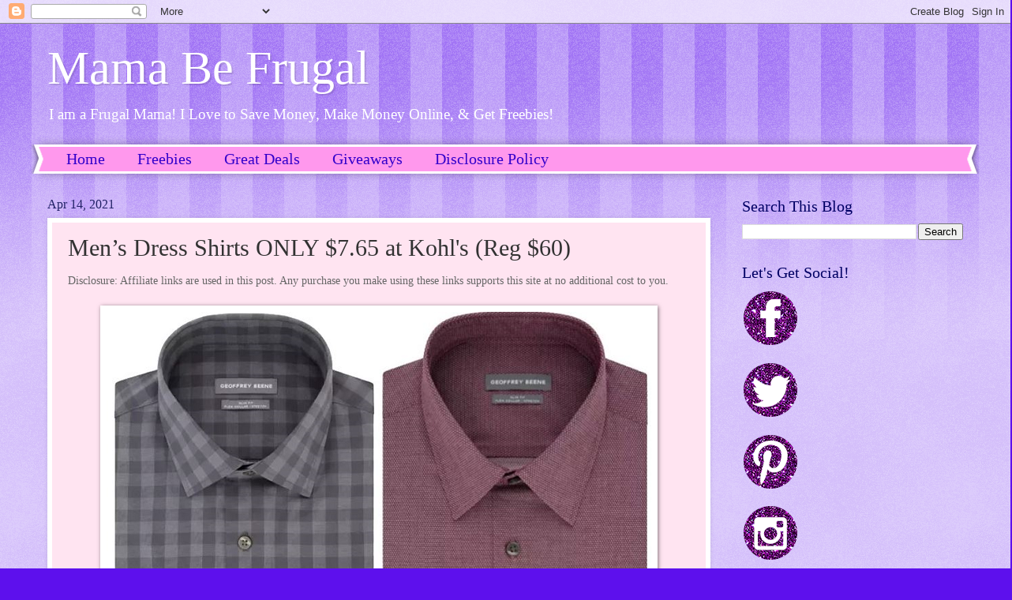

--- FILE ---
content_type: text/html; charset=UTF-8
request_url: https://www.mamabefrugal.com/2021/04/mens-dress-shirts-only-765-at-kohls-reg.html
body_size: 15721
content:
<!DOCTYPE html>
<html class='v2' dir='ltr' lang='en' xmlns='http://www.w3.org/1999/xhtml' xmlns:b='http://www.google.com/2005/gml/b' xmlns:data='http://www.google.com/2005/gml/data' xmlns:expr='http://www.google.com/2005/gml/expr'>
<meta content='a4Qqwx6CnfsfZ4JdJRht' name='follow.it-verification-code'/>
<head>
<link href='https://www.blogger.com/static/v1/widgets/335934321-css_bundle_v2.css' rel='stylesheet' type='text/css'/>
<meta content='ca5ceb7ececc3543847e534da4b56699' name='p:domain_verify'/>
<meta content='width=1100' name='viewport'/>
<title>Mama Be Frugal: Men&#8217;s Dress Shirts ONLY $7.65 at Kohl's (Reg $60)</title>
<style id='page-skin-1' type='text/css'><!--
/*
-----------------------------------------------
Blogger Template Style
Name:     Watermark
Designer: Blogger
URL:      www.blogger.com
----------------------------------------------- */
/* Variable definitions
====================
<Variable name="keycolor" description="Main Color" type="color" default="#c0a154"/>
<Group description="Page Text" selector="body">
<Variable name="body.font" description="Font" type="font"
default="normal normal 14px Arial, Tahoma, Helvetica, FreeSans, sans-serif"/>
<Variable name="body.text.color" description="Text Color" type="color" default="#333333"/>
</Group>
<Group description="Backgrounds" selector=".main-inner">
<Variable name="body.background.color" description="Outer Background" type="color" default="#c0a154"/>
<Variable name="footer.background.color" description="Footer Background" type="color" default="transparent"/>
</Group>
<Group description="Links" selector=".main-inner">
<Variable name="link.color" description="Link Color" type="color" default="#cc3300"/>
<Variable name="link.visited.color" description="Visited Color" type="color" default="#993322"/>
<Variable name="link.hover.color" description="Hover Color" type="color" default="#ff3300"/>
</Group>
<Group description="Blog Title" selector=".header h1">
<Variable name="header.font" description="Title Font" type="font"
default="normal normal 60px Georgia, Utopia, 'Palatino Linotype', Palatino, serif"/>
<Variable name="header.text.color" description="Title Color" type="color" default="#ffffff" />
</Group>
<Group description="Blog Description" selector=".header .description">
<Variable name="description.text.color" description="Description Color" type="color"
default="#997755" />
</Group>
<Group description="Tabs Text" selector=".tabs-inner .widget li a">
<Variable name="tabs.font" description="Font" type="font"
default="normal normal 20px Georgia, Utopia, 'Palatino Linotype', Palatino, serif"/>
<Variable name="tabs.text.color" description="Text Color" type="color" default="#3300cb"/>
<Variable name="tabs.selected.text.color" description="Selected Color" type="color" default="#000000"/>
</Group>
<Group description="Tabs Background" selector=".tabs-outer .PageList">
<Variable name="tabs.background.color" description="Background Color" type="color" default="transparent"/>
<Variable name="tabs.separator.color" description="Separator Color" type="color" default="#5d10ed"/>
</Group>
<Group description="Date Header" selector="h2.date-header">
<Variable name="date.font" description="Font" type="font"
default="normal normal 16px Arial, Tahoma, Helvetica, FreeSans, sans-serif"/>
<Variable name="date.text.color" description="Text Color" type="color" default="#997755"/>
</Group>
<Group description="Post" selector="h3.post-title, .comments h4">
<Variable name="post.title.font" description="Title Font" type="font"
default="normal normal 30px Georgia, Utopia, 'Palatino Linotype', Palatino, serif"/>
<Variable name="post.background.color" description="Background Color" type="color" default="transparent"/>
<Variable name="post.border.color" description="Border Color" type="color" default="#ccbb99" />
</Group>
<Group description="Post Footer" selector=".post-footer">
<Variable name="post.footer.text.color" description="Text Color" type="color" default="#997755"/>
</Group>
<Group description="Gadgets" selector="h2">
<Variable name="widget.title.font" description="Title Font" type="font"
default="normal normal 20px Georgia, Utopia, 'Palatino Linotype', Palatino, serif"/>
<Variable name="widget.title.text.color" description="Title Color" type="color" default="#000000"/>
<Variable name="widget.alternate.text.color" description="Alternate Color" type="color" default="#777777"/>
</Group>
<Group description="Footer" selector=".footer-inner">
<Variable name="footer.text.color" description="Text Color" type="color" default="#323232"/>
<Variable name="footer.widget.title.text.color" description="Gadget Title Color" type="color" default="#000064"/>
</Group>
<Group description="Footer Links" selector=".footer-inner">
<Variable name="footer.link.color" description="Link Color" type="color" default="#3300cb"/>
<Variable name="footer.link.visited.color" description="Visited Color" type="color" default="#2200a9"/>
<Variable name="footer.link.hover.color" description="Hover Color" type="color" default="#2200a9"/>
</Group>
<Variable name="body.background" description="Body Background" type="background"
color="#5d10ed" default="$(color) url(https://resources.blogblog.com/blogblog/data/1kt/watermark/body_background_birds.png) repeat scroll top left"/>
<Variable name="body.background.overlay" description="Overlay Background" type="background" color="#5d10ed"
default="transparent url(https://resources.blogblog.com/blogblog/data/1kt/watermark/body_overlay_birds.png) no-repeat scroll top right"/>
<Variable name="body.background.overlay.height" description="Overlay Background Height" type="length" default="121px" min="0" max="1000px"/>
<Variable name="tabs.background.inner" description="Tabs Background Inner" type="url" default="none"/>
<Variable name="tabs.background.outer" description="Tabs Background Outer" type="url" default="none"/>
<Variable name="tabs.border.size" description="Tabs Border Size" type="length" default="0" min="0" max="10px"/>
<Variable name="tabs.shadow.spread" description="Tabs Shadow Spread" type="length" default="0" min="0" max="100px"/>
<Variable name="main.padding.top" description="Main Padding Top" type="length" default="30px" min="0" max="100px"/>
<Variable name="main.cap.height" description="Main Cap Height" type="length" default="0" min="0" max="100px"/>
<Variable name="main.cap.image" description="Main Cap Image" type="url" default="none"/>
<Variable name="main.cap.overlay" description="Main Cap Overlay" type="url" default="none"/>
<Variable name="main.background" description="Main Background" type="background"
default="transparent none no-repeat scroll top left"/>
<Variable name="post.background.url" description="Post Background URL" type="url"
default="url(https://resources.blogblog.com/blogblog/data/1kt/watermark/post_background_birds.png)"/>
<Variable name="post.border.size" description="Post Border Size" type="length" default="1px" min="0" max="10px"/>
<Variable name="post.border.style" description="Post Border Style" type="string" default="dotted"/>
<Variable name="post.shadow.spread" description="Post Shadow Spread" type="length" default="0" min="0" max="100px"/>
<Variable name="footer.background" description="Footer Background" type="background"
color="#e5cbff" default="$(color) url(https://resources.blogblog.com/blogblog/data/1kt/watermark/body_background_navigator.png) repeat scroll top left"/>
<Variable name="mobile.background.overlay" description="Mobile Background Overlay" type="string"
default="transparent none repeat scroll top left"/>
<Variable name="startSide" description="Side where text starts in blog language" type="automatic" default="left"/>
<Variable name="endSide" description="Side where text ends in blog language" type="automatic" default="right"/>
*/
/* Use this with templates/1ktemplate-*.html */
/* Content
----------------------------------------------- */
body {
font: normal normal 15px Georgia, Utopia, 'Palatino Linotype', Palatino, serif;
color: #323232;
background: #5d10ed url(https://resources.blogblog.com/blogblog/data/1kt/watermark/body_background_bubblegum.png) repeat scroll top center;
}
html body .content-outer {
min-width: 0;
max-width: 100%;
width: 100%;
}
.content-outer {
font-size: 92%;
}
a:link {
text-decoration:none;
color: #3300cb;
}
a:visited {
text-decoration:none;
color: #2200a9;
}
a:hover {
text-decoration:underline;
color: #2200a9;
}
.body-fauxcolumns .cap-top {
margin-top: 30px;
background: #5d10ed url(https://resources.blogblog.com/blogblog/data/1kt/watermark/body_overlay_bubblegum.png) repeat-x scroll top left;
height: 400px;
}
.content-inner {
padding: 0;
}
/* Header
----------------------------------------------- */
.header-inner .Header .titlewrapper,
.header-inner .Header .descriptionwrapper {
padding-left: 20px;
padding-right: 20px;
}
.Header h1 {
font: normal normal 60px Georgia, Utopia, 'Palatino Linotype', Palatino, serif;
color: #ffffff;
text-shadow: 2px 2px rgba(0, 0, 0, .1);
}
.Header h1 a {
color: #ffffff;
}
.Header .description {
font-size: 140%;
color: #ffffff;
}
/* Tabs
----------------------------------------------- */
.tabs-inner .section {
margin: 0 20px;
}
.tabs-inner .PageList, .tabs-inner .LinkList, .tabs-inner .Labels {
margin-left: -11px;
margin-right: -11px;
background-color: #ff98ed;
border-top: 3px solid #ffffff;
border-bottom: 3px solid #ffffff;
-moz-box-shadow: 0 0 10px rgba(0, 0, 0, .3);
-webkit-box-shadow: 0 0 10px rgba(0, 0, 0, .3);
-goog-ms-box-shadow: 0 0 10px rgba(0, 0, 0, .3);
box-shadow: 0 0 10px rgba(0, 0, 0, .3);
}
.tabs-inner .PageList .widget-content,
.tabs-inner .LinkList .widget-content,
.tabs-inner .Labels .widget-content {
margin: -3px -11px;
background: transparent url(https://resources.blogblog.com/blogblog/data/1kt/watermark/tabs_background_right_bubblegum.png)  no-repeat scroll right;
}
.tabs-inner .widget ul {
padding: 2px 25px;
max-height: 34px;
background: transparent url(https://resources.blogblog.com/blogblog/data/1kt/watermark/tabs_background_left_bubblegum.png) no-repeat scroll left;
}
.tabs-inner .widget li {
border: none;
}
.tabs-inner .widget li a {
display: inline-block;
padding: .25em 1em;
font: normal normal 20px Georgia, Utopia, 'Palatino Linotype', Palatino, serif;
color: #3300cb;
border-right: 1px solid rgba(0, 0, 0, 0);
}
.tabs-inner .widget li:first-child a {
border-left: 1px solid rgba(0, 0, 0, 0);
}
.tabs-inner .widget li.selected a, .tabs-inner .widget li a:hover {
color: #320064;
}
/* Headings
----------------------------------------------- */
h2 {
font: normal normal 20px Georgia, Utopia, 'Palatino Linotype', Palatino, serif;
color: #000064;
margin: 0 0 .5em;
}
h2.date-header {
font: normal normal 16px Georgia, Utopia, 'Palatino Linotype', Palatino, serif;
color: #212165;
}
/* Main
----------------------------------------------- */
.main-inner .column-center-inner,
.main-inner .column-left-inner,
.main-inner .column-right-inner {
padding: 0 5px;
}
.main-outer {
margin-top: 0;
background: transparent none no-repeat scroll top left;
}
.main-inner {
padding-top: 30px;
}
.main-cap-top {
position: relative;
}
.main-cap-top .cap-right {
position: absolute;
height: 0;
width: 100%;
bottom: 0;
background: transparent none repeat-x scroll bottom center;
}
.main-cap-top .cap-left {
position: absolute;
height: 245px;
width: 280px;
right: 0;
bottom: 0;
background: transparent none no-repeat scroll bottom left;
}
/* Posts
----------------------------------------------- */
.post-outer {
padding: 15px 20px;
margin: 0 0 25px;
background: #ffe4f1 none repeat scroll top left;
_background-image: none;
border: solid 6px #ffffff;
-moz-box-shadow: 0 0 5px rgba(0, 0, 0, .1);
-webkit-box-shadow: 0 0 5px rgba(0, 0, 0, .1);
-goog-ms-box-shadow: 0 0 5px rgba(0, 0, 0, .1);
box-shadow: 0 0 5px rgba(0, 0, 0, .1);
}
h3.post-title {
font: normal normal 30px Georgia, Utopia, 'Palatino Linotype', Palatino, serif;
margin: 0;
}
.comments h4 {
font: normal normal 30px Georgia, Utopia, 'Palatino Linotype', Palatino, serif;
margin: 1em 0 0;
}
.post-body {
font-size: 105%;
line-height: 1.5;
position: relative;
}
.post-header {
margin: 0 0 1em;
color: #985498;
}
.post-footer {
margin: 10px 0 0;
padding: 10px 0 0;
color: #985498;
border-top: dashed 1px #767676;
}
#blog-pager {
font-size: 140%
}
#comments .comment-author {
padding-top: 1.5em;
border-top: dashed 1px #767676;
background-position: 0 1.5em;
}
#comments .comment-author:first-child {
padding-top: 0;
border-top: none;
}
.avatar-image-container {
margin: .2em 0 0;
}
/* Comments
----------------------------------------------- */
.comments .comments-content .icon.blog-author {
background-repeat: no-repeat;
background-image: url([data-uri]);
}
.comments .comments-content .loadmore a {
border-top: 1px solid #767676;
border-bottom: 1px solid #767676;
}
.comments .continue {
border-top: 2px solid #767676;
}
/* Widgets
----------------------------------------------- */
.widget ul, .widget #ArchiveList ul.flat {
padding: 0;
list-style: none;
}
.widget ul li, .widget #ArchiveList ul.flat li {
padding: .35em 0;
text-indent: 0;
border-top: dashed 1px #767676;
}
.widget ul li:first-child, .widget #ArchiveList ul.flat li:first-child {
border-top: none;
}
.widget .post-body ul {
list-style: disc;
}
.widget .post-body ul li {
border: none;
}
.widget .zippy {
color: #767676;
}
.post-body img, .post-body .tr-caption-container, .Profile img, .Image img,
.BlogList .item-thumbnail img {
padding: 5px;
background: #fff;
-moz-box-shadow: 1px 1px 5px rgba(0, 0, 0, .5);
-webkit-box-shadow: 1px 1px 5px rgba(0, 0, 0, .5);
-goog-ms-box-shadow: 1px 1px 5px rgba(0, 0, 0, .5);
box-shadow: 1px 1px 5px rgba(0, 0, 0, .5);
}
.post-body img, .post-body .tr-caption-container {
padding: 8px;
}
.post-body .tr-caption-container {
color: #333333;
}
.post-body .tr-caption-container img {
padding: 0;
background: transparent;
border: none;
-moz-box-shadow: 0 0 0 rgba(0, 0, 0, .1);
-webkit-box-shadow: 0 0 0 rgba(0, 0, 0, .1);
-goog-ms-box-shadow: 0 0 0 rgba(0, 0, 0, .1);
box-shadow: 0 0 0 rgba(0, 0, 0, .1);
}
/* Footer
----------------------------------------------- */
.footer-outer {
color:#323232;
background: #e5cbff url(https://resources.blogblog.com/blogblog/data/1kt/watermark/body_background_birds.png) repeat scroll top left;
}
.footer-outer a {
color: #3300cb;
}
.footer-outer a:visited {
color: #2200a9;
}
.footer-outer a:hover {
color: #2200a9;
}
.footer-outer .widget h2 {
color: #000064;
}
/* Mobile
----------------------------------------------- */
body.mobile  {
background-size: 100% auto;
}
.mobile .body-fauxcolumn-outer {
background: transparent none repeat scroll top left;
}
html .mobile .mobile-date-outer {
border-bottom: none;
background: #ffe4f1 none repeat scroll top left;
_background-image: none;
margin-bottom: 10px;
}
.mobile .main-inner .date-outer {
padding: 0;
}
.mobile .main-inner .date-header {
margin: 10px;
}
.mobile .main-cap-top {
z-index: -1;
}
.mobile .content-outer {
font-size: 100%;
}
.mobile .post-outer {
padding: 10px;
}
.mobile .main-cap-top .cap-left {
background: transparent none no-repeat scroll bottom left;
}
.mobile .body-fauxcolumns .cap-top {
margin: 0;
}
.mobile-link-button {
background: #ffe4f1 none repeat scroll top left;
}
.mobile-link-button a:link, .mobile-link-button a:visited {
color: #3300cb;
}
.mobile-index-date .date-header {
color: #212165;
}
.mobile-index-contents {
color: #323232;
}
.mobile .tabs-inner .section {
margin: 0;
}
.mobile .tabs-inner .PageList {
margin-left: 0;
margin-right: 0;
}
.mobile .tabs-inner .PageList .widget-content {
margin: 0;
color: #320064;
background: #ffe4f1 none repeat scroll top left;
}
.mobile .tabs-inner .PageList .widget-content .pagelist-arrow {
border-left: 1px solid rgba(0, 0, 0, 0);
}

--></style>
<style id='template-skin-1' type='text/css'><!--
body {
min-width: 1200px;
}
.content-outer, .content-fauxcolumn-outer, .region-inner {
min-width: 1200px;
max-width: 1200px;
_width: 1200px;
}
.main-inner .columns {
padding-left: 0px;
padding-right: 320px;
}
.main-inner .fauxcolumn-center-outer {
left: 0px;
right: 320px;
/* IE6 does not respect left and right together */
_width: expression(this.parentNode.offsetWidth -
parseInt("0px") -
parseInt("320px") + 'px');
}
.main-inner .fauxcolumn-left-outer {
width: 0px;
}
.main-inner .fauxcolumn-right-outer {
width: 320px;
}
.main-inner .column-left-outer {
width: 0px;
right: 100%;
margin-left: -0px;
}
.main-inner .column-right-outer {
width: 320px;
margin-right: -320px;
}
#layout {
min-width: 0;
}
#layout .content-outer {
min-width: 0;
width: 800px;
}
#layout .region-inner {
min-width: 0;
width: auto;
}
body#layout div.add_widget {
padding: 8px;
}
body#layout div.add_widget a {
margin-left: 32px;
}
--></style>
<script type='text/javascript'>
        (function(i,s,o,g,r,a,m){i['GoogleAnalyticsObject']=r;i[r]=i[r]||function(){
        (i[r].q=i[r].q||[]).push(arguments)},i[r].l=1*new Date();a=s.createElement(o),
        m=s.getElementsByTagName(o)[0];a.async=1;a.src=g;m.parentNode.insertBefore(a,m)
        })(window,document,'script','https://www.google-analytics.com/analytics.js','ga');
        ga('create', 'UA-127399458-1', 'auto', 'blogger');
        ga('blogger.send', 'pageview');
      </script>
<link href='https://www.blogger.com/dyn-css/authorization.css?targetBlogID=5685323918516005428&amp;zx=c709649a-29aa-405d-a414-0d1a148ab893' media='none' onload='if(media!=&#39;all&#39;)media=&#39;all&#39;' rel='stylesheet'/><noscript><link href='https://www.blogger.com/dyn-css/authorization.css?targetBlogID=5685323918516005428&amp;zx=c709649a-29aa-405d-a414-0d1a148ab893' rel='stylesheet'/></noscript>
<meta name='google-adsense-platform-account' content='ca-host-pub-1556223355139109'/>
<meta name='google-adsense-platform-domain' content='blogspot.com'/>

<script async src="https://pagead2.googlesyndication.com/pagead/js/adsbygoogle.js?client=ca-pub-4654210634336912&host=ca-host-pub-1556223355139109" crossorigin="anonymous"></script>

<!-- data-ad-client=ca-pub-4654210634336912 -->

</head>
<body class='loading'>
<div class='navbar section' id='navbar' name='Navbar'><div class='widget Navbar' data-version='1' id='Navbar1'><script type="text/javascript">
    function setAttributeOnload(object, attribute, val) {
      if(window.addEventListener) {
        window.addEventListener('load',
          function(){ object[attribute] = val; }, false);
      } else {
        window.attachEvent('onload', function(){ object[attribute] = val; });
      }
    }
  </script>
<div id="navbar-iframe-container"></div>
<script type="text/javascript" src="https://apis.google.com/js/platform.js"></script>
<script type="text/javascript">
      gapi.load("gapi.iframes:gapi.iframes.style.bubble", function() {
        if (gapi.iframes && gapi.iframes.getContext) {
          gapi.iframes.getContext().openChild({
              url: 'https://www.blogger.com/navbar/5685323918516005428?po\x3d1750831982379020987\x26origin\x3dhttps://www.mamabefrugal.com',
              where: document.getElementById("navbar-iframe-container"),
              id: "navbar-iframe"
          });
        }
      });
    </script><script type="text/javascript">
(function() {
var script = document.createElement('script');
script.type = 'text/javascript';
script.src = '//pagead2.googlesyndication.com/pagead/js/google_top_exp.js';
var head = document.getElementsByTagName('head')[0];
if (head) {
head.appendChild(script);
}})();
</script>
</div></div>
<div class='body-fauxcolumns'>
<div class='fauxcolumn-outer body-fauxcolumn-outer'>
<div class='cap-top'>
<div class='cap-left'></div>
<div class='cap-right'></div>
</div>
<div class='fauxborder-left'>
<div class='fauxborder-right'></div>
<div class='fauxcolumn-inner'>
</div>
</div>
<div class='cap-bottom'>
<div class='cap-left'></div>
<div class='cap-right'></div>
</div>
</div>
</div>
<div class='content'>
<div class='content-fauxcolumns'>
<div class='fauxcolumn-outer content-fauxcolumn-outer'>
<div class='cap-top'>
<div class='cap-left'></div>
<div class='cap-right'></div>
</div>
<div class='fauxborder-left'>
<div class='fauxborder-right'></div>
<div class='fauxcolumn-inner'>
</div>
</div>
<div class='cap-bottom'>
<div class='cap-left'></div>
<div class='cap-right'></div>
</div>
</div>
</div>
<div class='content-outer'>
<div class='content-cap-top cap-top'>
<div class='cap-left'></div>
<div class='cap-right'></div>
</div>
<div class='fauxborder-left content-fauxborder-left'>
<div class='fauxborder-right content-fauxborder-right'></div>
<div class='content-inner'>
<header>
<div class='header-outer'>
<div class='header-cap-top cap-top'>
<div class='cap-left'></div>
<div class='cap-right'></div>
</div>
<div class='fauxborder-left header-fauxborder-left'>
<div class='fauxborder-right header-fauxborder-right'></div>
<div class='region-inner header-inner'>
<div class='header section' id='header' name='Header'><div class='widget Header' data-version='1' id='Header1'>
<div id='header-inner'>
<div class='titlewrapper'>
<h1 class='title'>
<a href='https://www.mamabefrugal.com/'>
Mama Be Frugal
</a>
</h1>
</div>
<div class='descriptionwrapper'>
<p class='description'><span>I am a Frugal Mama! I Love to Save Money, Make Money Online, &amp; Get Freebies!</span></p>
</div>
</div>
</div></div>
</div>
</div>
<div class='header-cap-bottom cap-bottom'>
<div class='cap-left'></div>
<div class='cap-right'></div>
</div>
</div>
</header>
<div class='tabs-outer'>
<div class='tabs-cap-top cap-top'>
<div class='cap-left'></div>
<div class='cap-right'></div>
</div>
<div class='fauxborder-left tabs-fauxborder-left'>
<div class='fauxborder-right tabs-fauxborder-right'></div>
<div class='region-inner tabs-inner'>
<div class='tabs section' id='crosscol' name='Cross-Column'><div class='widget PageList' data-version='1' id='PageList2'>
<h2>Pages</h2>
<div class='widget-content'>
<ul>
<li>
<a href='https://www.mamabefrugal.com/'>Home</a>
</li>
<li>
<a href='https://www.mamabefrugal.com/search/label/Freebies'>Freebies</a>
</li>
<li>
<a href='https://www.mamabefrugal.com/search/label/Great Deals'>Great Deals</a>
</li>
<li>
<a href='https://www.mamabefrugal.com/search/label/Giveaways'>Giveaways</a>
</li>
<li>
<a href='https://www.mamabefrugal.com/p/this-blogs-main-purpose-is-to-provide.html'>Disclosure Policy</a>
</li>
</ul>
<div class='clear'></div>
</div>
</div></div>
<div class='tabs no-items section' id='crosscol-overflow' name='Cross-Column 2'></div>
</div>
</div>
<div class='tabs-cap-bottom cap-bottom'>
<div class='cap-left'></div>
<div class='cap-right'></div>
</div>
</div>
<div class='main-outer'>
<div class='main-cap-top cap-top'>
<div class='cap-left'></div>
<div class='cap-right'></div>
</div>
<div class='fauxborder-left main-fauxborder-left'>
<div class='fauxborder-right main-fauxborder-right'></div>
<div class='region-inner main-inner'>
<div class='columns fauxcolumns'>
<div class='fauxcolumn-outer fauxcolumn-center-outer'>
<div class='cap-top'>
<div class='cap-left'></div>
<div class='cap-right'></div>
</div>
<div class='fauxborder-left'>
<div class='fauxborder-right'></div>
<div class='fauxcolumn-inner'>
</div>
</div>
<div class='cap-bottom'>
<div class='cap-left'></div>
<div class='cap-right'></div>
</div>
</div>
<div class='fauxcolumn-outer fauxcolumn-left-outer'>
<div class='cap-top'>
<div class='cap-left'></div>
<div class='cap-right'></div>
</div>
<div class='fauxborder-left'>
<div class='fauxborder-right'></div>
<div class='fauxcolumn-inner'>
</div>
</div>
<div class='cap-bottom'>
<div class='cap-left'></div>
<div class='cap-right'></div>
</div>
</div>
<div class='fauxcolumn-outer fauxcolumn-right-outer'>
<div class='cap-top'>
<div class='cap-left'></div>
<div class='cap-right'></div>
</div>
<div class='fauxborder-left'>
<div class='fauxborder-right'></div>
<div class='fauxcolumn-inner'>
</div>
</div>
<div class='cap-bottom'>
<div class='cap-left'></div>
<div class='cap-right'></div>
</div>
</div>
<!-- corrects IE6 width calculation -->
<div class='columns-inner'>
<div class='column-center-outer'>
<div class='column-center-inner'>
<div class='main section' id='main' name='Main'><div class='widget Blog' data-version='1' id='Blog1'>
<div class='blog-posts hfeed'>

          <div class="date-outer">
        
<h2 class='date-header'><span>Apr 14, 2021</span></h2>

          <div class="date-posts">
        
<div class='post-outer'>
<div class='post hentry uncustomized-post-template' itemprop='blogPost' itemscope='itemscope' itemtype='http://schema.org/BlogPosting'>
<meta content='https://blogger.googleusercontent.com/img/b/R29vZ2xl/AVvXsEhE8UQsdm68Jjex0LvIwtBga7MNW_5mrvPS7H4rKa6sdn3zXuWfApKqL5_TP9eBf-B1NH3kjdKHAvbD_136ThiSAi680IBMqI_uaxPMTMmC6_udoeDEFdzzGjEaA5GTt9jHLnL9cN344oTy/s16000/mens+dress+shirts.png' itemprop='image_url'/>
<meta content='5685323918516005428' itemprop='blogId'/>
<meta content='1750831982379020987' itemprop='postId'/>
<a name='1750831982379020987'></a>
<h3 class='post-title entry-title' itemprop='name'>
Men&#8217;s Dress Shirts ONLY $7.65 at Kohl's (Reg $60)
</h3>
<div class='post-header'>
<div class='post-header-line-1'></div>
</div>
<div class='post-body entry-content' id='post-body-1750831982379020987' itemprop='description articleBody'>
<span style="color: #666666;">Disclosure: Affiliate links are used in this post. Any purchase you make using these links supports this site at no additional cost to you.




</span><div><span style="color: #666666;"><br /></span></div><div><div class="separator" style="clear: both; text-align: center;"><a href="https://fxo.co/BvNt" imageanchor="1" style="margin-left: 1em; margin-right: 1em;" target="_blank"><img border="0" data-original-height="538" data-original-width="690" src="https://blogger.googleusercontent.com/img/b/R29vZ2xl/AVvXsEhE8UQsdm68Jjex0LvIwtBga7MNW_5mrvPS7H4rKa6sdn3zXuWfApKqL5_TP9eBf-B1NH3kjdKHAvbD_136ThiSAi680IBMqI_uaxPMTMmC6_udoeDEFdzzGjEaA5GTt9jHLnL9cN344oTy/s16000/mens+dress+shirts.png" /></a></div><br /><h3 style="text-align: center;"><a href="https://fxo.co/BvNt" target="_blank">Men&#8217;s Dress Shirts ONLY $7.65 at Kohl's (Reg $60)</a></h3></div><div><br /></div><div>For a limited time,&nbsp;<b><a href="https://fxo.co/BvNt" target="_blank">Kohl&#8217;s</a></b> has Geoffrey Beene Men&#8217;s Dress Shirts on sale for only $9 (Regularly $60)! Plus, score extra 15% off when you sign up to Kohl&#8217;s Mobile Sale Alerts by texting <b>SAVE07</b> to 56457. If you&#8217;re already subscribed, text <b>STOP</b> to 56457 then sign up again.</div><div><br /></div><div>Kohl's offers FREE shipping on&nbsp; orders of $75 and up, OR you can opt for the FREE store pickup where available.</div><div><br /></div><div><br /></div><h3 style="text-align: center;"><a href="https://www.mamabefrugal.com/search/label/Great%20Deals" target="_blank">Browse more Great Deals here!</a></h3>
<div style='clear: both;'></div>
</div>
<div class='post-footer'>
<div class='post-footer-line post-footer-line-1'>
<span class='post-author vcard'>
Posted by
<span class='fn' itemprop='author' itemscope='itemscope' itemtype='http://schema.org/Person'>
<meta content='https://www.blogger.com/profile/05810242779459496652' itemprop='url'/>
<a class='g-profile' href='https://www.blogger.com/profile/05810242779459496652' rel='author' title='author profile'>
<span itemprop='name'>Heather S</span>
</a>
</span>
</span>
<span class='post-timestamp'>
at
<meta content='https://www.mamabefrugal.com/2021/04/mens-dress-shirts-only-765-at-kohls-reg.html' itemprop='url'/>
<a class='timestamp-link' href='https://www.mamabefrugal.com/2021/04/mens-dress-shirts-only-765-at-kohls-reg.html' rel='bookmark' title='permanent link'><abbr class='published' itemprop='datePublished' title='2021-04-14T08:33:00-07:00'>8:33&#8239;AM</abbr></a>
</span>
<span class='post-comment-link'>
</span>
<span class='post-icons'>
<span class='item-control blog-admin pid-2036214192'>
<a href='https://www.blogger.com/post-edit.g?blogID=5685323918516005428&postID=1750831982379020987&from=pencil' title='Edit Post'>
<img alt='' class='icon-action' height='18' src='https://resources.blogblog.com/img/icon18_edit_allbkg.gif' width='18'/>
</a>
</span>
</span>
<div class='post-share-buttons goog-inline-block'>
<a class='goog-inline-block share-button sb-email' href='https://www.blogger.com/share-post.g?blogID=5685323918516005428&postID=1750831982379020987&target=email' target='_blank' title='Email This'><span class='share-button-link-text'>Email This</span></a><a class='goog-inline-block share-button sb-blog' href='https://www.blogger.com/share-post.g?blogID=5685323918516005428&postID=1750831982379020987&target=blog' onclick='window.open(this.href, "_blank", "height=270,width=475"); return false;' target='_blank' title='BlogThis!'><span class='share-button-link-text'>BlogThis!</span></a><a class='goog-inline-block share-button sb-twitter' href='https://www.blogger.com/share-post.g?blogID=5685323918516005428&postID=1750831982379020987&target=twitter' target='_blank' title='Share to X'><span class='share-button-link-text'>Share to X</span></a><a class='goog-inline-block share-button sb-facebook' href='https://www.blogger.com/share-post.g?blogID=5685323918516005428&postID=1750831982379020987&target=facebook' onclick='window.open(this.href, "_blank", "height=430,width=640"); return false;' target='_blank' title='Share to Facebook'><span class='share-button-link-text'>Share to Facebook</span></a><a class='goog-inline-block share-button sb-pinterest' href='https://www.blogger.com/share-post.g?blogID=5685323918516005428&postID=1750831982379020987&target=pinterest' target='_blank' title='Share to Pinterest'><span class='share-button-link-text'>Share to Pinterest</span></a>
</div>
</div>
<div class='post-footer-line post-footer-line-2'>
<span class='post-labels'>
Labels:
<a href='https://www.mamabefrugal.com/search/label/Great%20Deals' rel='tag'>Great Deals</a>,
<a href='https://www.mamabefrugal.com/search/label/Kohl%27s' rel='tag'>Kohl&#39;s</a>,
<a href='https://www.mamabefrugal.com/search/label/Men%27s%20Apparel' rel='tag'>Men&#39;s Apparel</a>,
<a href='https://www.mamabefrugal.com/search/label/Men%27s%20Clothing' rel='tag'>Men&#39;s Clothing</a>,
<a href='https://www.mamabefrugal.com/search/label/Men%27s%20Dress%20Shirts' rel='tag'>Men&#39;s Dress Shirts</a>,
<a href='https://www.mamabefrugal.com/search/label/Price%20Drop' rel='tag'>Price Drop</a>,
<a href='https://www.mamabefrugal.com/search/label/Savings' rel='tag'>Savings</a>
</span>
</div>
<div class='post-footer-line post-footer-line-3'>
<span class='post-location'>
</span>
</div>
</div>
</div>
<div class='comments' id='comments'>
<a name='comments'></a>
<h4>No comments:</h4>
<div id='Blog1_comments-block-wrapper'>
<dl class='avatar-comment-indent' id='comments-block'>
</dl>
</div>
<p class='comment-footer'>
<div class='comment-form'>
<a name='comment-form'></a>
<h4 id='comment-post-message'>Post a Comment</h4>
<p>
</p>
<a href='https://www.blogger.com/comment/frame/5685323918516005428?po=1750831982379020987&hl=en&saa=85391&origin=https://www.mamabefrugal.com' id='comment-editor-src'></a>
<iframe allowtransparency='true' class='blogger-iframe-colorize blogger-comment-from-post' frameborder='0' height='410px' id='comment-editor' name='comment-editor' src='' width='100%'></iframe>
<script src='https://www.blogger.com/static/v1/jsbin/2830521187-comment_from_post_iframe.js' type='text/javascript'></script>
<script type='text/javascript'>
      BLOG_CMT_createIframe('https://www.blogger.com/rpc_relay.html');
    </script>
</div>
</p>
</div>
</div>

        </div></div>
      
</div>
<div class='blog-pager' id='blog-pager'>
<span id='blog-pager-newer-link'>
<a class='blog-pager-newer-link' href='https://www.mamabefrugal.com/2021/04/free-donut-wednesdays-at-dunkin.html' id='Blog1_blog-pager-newer-link' title='Newer Post'>Newer Post</a>
</span>
<span id='blog-pager-older-link'>
<a class='blog-pager-older-link' href='https://www.mamabefrugal.com/2021/01/rainbocorns-big-hair-surprise-only-2441.html' id='Blog1_blog-pager-older-link' title='Older Post'>Older Post</a>
</span>
<a class='home-link' href='https://www.mamabefrugal.com/'>Home</a>
</div>
<div class='clear'></div>
<div class='post-feeds'>
<div class='feed-links'>
Subscribe to:
<a class='feed-link' href='https://www.mamabefrugal.com/feeds/1750831982379020987/comments/default' target='_blank' type='application/atom+xml'>Post Comments (Atom)</a>
</div>
</div>
</div></div>
</div>
</div>
<div class='column-left-outer'>
<div class='column-left-inner'>
<aside>
</aside>
</div>
</div>
<div class='column-right-outer'>
<div class='column-right-inner'>
<aside>
<div class='sidebar section' id='sidebar-right-1'><div class='widget BlogSearch' data-version='1' id='BlogSearch1'>
<h2 class='title'>Search This Blog</h2>
<div class='widget-content'>
<div id='BlogSearch1_form'>
<form action='https://www.mamabefrugal.com/search' class='gsc-search-box' target='_top'>
<table cellpadding='0' cellspacing='0' class='gsc-search-box'>
<tbody>
<tr>
<td class='gsc-input'>
<input autocomplete='off' class='gsc-input' name='q' size='10' title='search' type='text' value=''/>
</td>
<td class='gsc-search-button'>
<input class='gsc-search-button' title='search' type='submit' value='Search'/>
</td>
</tr>
</tbody>
</table>
</form>
</div>
</div>
<div class='clear'></div>
</div><div class='widget HTML' data-version='1' id='HTML5'>
<h2 class='title'>Let's Get Social!</h2>
<div class='widget-content'>
<div class="separator" style="clear: both; text-align: center;">
</div>
<div class="separator" style="clear: both; text-align: center;">
</div>
<div class="separator" style="clear: both; text-align: center;">
</div>
<div style="margin-left: 1em; margin-right: 1em; text-align: left;">
</div>
<div class="separator" style="clear: both; text-align: center;">
</div>
<div class="separator" style="clear: both; text-align: center;">
</div>
<div class="separator" style="clear: both; text-align: center;">
</div>
<div class="separator" style="clear: both; text-align: center;">
<a href="https://www.facebook.com/mamabefrugal/" style="clear: left; float: left; margin-bottom: 1em; margin-right: 1em;" target="_blank"><img border="0" data-original-height="72" data-original-width="72" src="https://blogger.googleusercontent.com/img/b/R29vZ2xl/AVvXsEjeaCezQjnrhkxgzR372-D8D59ycmyYWBRU-BWMBf0ao7NuOAfjYgwrCQxgZPZymgpoDdZ58-4LIPBKU3Qw1DztoQSE80IrhLKj9UyDr9CrWOLDbW4nwwu0gYYTkaNk0bHe-Kfzi0uSKPTj/s1600/facebook.png" /></a></div>
<a href="https://twitter.com/MamaBeFrugal" style="clear: left; float: left; margin-bottom: 1em; margin-right: 1em;" target="_blank"><img border="0" data-original-height="72" data-original-width="72" src="https://blogger.googleusercontent.com/img/b/R29vZ2xl/AVvXsEhrKs9jEHcKgNtL6OZDPU-iWpFdCRLf4ZvYmfqaz2aX5-tZ7MgOqYGfmV1Xdj5YaaCevMeS9Yuxj5sdZgwiVsOtn-LnmMin4gYVWkpgA_I122EtXeA5uh-5n6s30opaXySXIgDXe1eg_KED/s1600/twitter.png" /></a>
<div class="separator" style="clear: both; text-align: center;">
</div>
<a href="https://www.pinterest.com/heathersluti/" style="clear: left; float: left; margin-bottom: 1em; margin-right: 1em;" target="_blank"><img border="0" data-original-height="72" data-original-width="72" src="https://blogger.googleusercontent.com/img/b/R29vZ2xl/AVvXsEh-00X6EMWqreSA564EP6NeMsUMaNnbo3PkXheR9SBDxvgouKglKzhCvUKyYMI5CnMwnq5eNuf31Go2ttbMS7cLy6CPEx6oyI41ty9jGyf-Rz2vTxIEi4ZTE89MmfkLrDV3yfyNLC3_q9Pe/s1600/pinterest.png" /></a>
<div class="separator" style="clear: both; text-align: center;">
<a href="https://www.instagram.com/mamabefrugal75/" style="clear: left; float: left; margin-bottom: 1em; margin-right: 1em;" target="_blank"><img border="0" data-original-height="72" data-original-width="72" src="https://blogger.googleusercontent.com/img/b/R29vZ2xl/AVvXsEhRLC3c7V5SHxxklUugImbt2Ccr825D4CqDKAKSzH3RJOBN3Y5MPHwi9n0cPGZ_1i-7RDjmyeYcVifJg742RYodWidF5nbAxmBTrby-AK6DfTUj8O1leVFbtYLRhyphenhyphenj1izJ-_AVFXhTQxUJk/s1600/instagram.png" /></a></div>
<a href="https://plus.google.com/u/0/111484436826187821411" style="clear: left; float: left; margin-bottom: 1em; margin-right: 1em;" target="_blank">
</a>
<div class="separator" style="clear: both; text-align: center;">
</div>
<div class="separator" style="clear: both; text-align: center;">
</div>
<a href="https://plus.google.com/u/0/111484436826187821411" style="clear: left; float: left; margin-bottom: 1em; margin-right: 1em;" target="_blank">
</a>
<span id="goog_506317501"></span><span id="goog_506317502"></span>
</div>
<div class='clear'></div>
</div><div class='widget HTML' data-version='1' id='HTML9'>
<div class='widget-content'>
<a href="https://track.flexlinkspro.com/g.ashx?foid=156085.110100799.1011119102&trid=1141527.257&foc=16&fot=9999&fos=6" rel="nofollow" target="_blank" alt="Get home ice advantage. Hockey is back! Buy NHL tickets now!" title="Get home ice advantage. Hockey is back! Buy NHL tickets now!"><img border="0" src="https://console.partnerize.com/upload/eb469934f0a406565286003f78933a3dNHL_300x250jpg" style="max-width: 100%;" /></a><img src="https://track.flexlinkspro.com/i.ashx?foid=156085.110100799.1011119102&trid=1141527.257&foc=16&fot=9999&fos=6" border="0" width="0" height="0" style="opacity: 0;"/>
</div>
<div class='clear'></div>
</div><div class='widget HTML' data-version='1' id='HTML10'>
<div class='widget-content'>
<script type="text/javascript">
    amzn_assoc_ad_type = "link_enhancement_widget";
    amzn_assoc_tracking_id = "mamabefruga0e-20";
    amzn_assoc_linkid = "5cb1f7eda91605b025cbbd977be86049";
    amzn_assoc_placement = "";
    amzn_assoc_marketplace = "amazon";
    amzn_assoc_region = "US";
</script>
<script src="//ws-na.amazon-adsystem.com/widgets/q?ServiceVersion=20070822&Operation=GetScript&ID=OneJS&WS=1&MarketPlace=US"></script>
</div>
<div class='clear'></div>
</div><div class='widget HTML' data-version='1' id='HTML7'>
<h2 class='title'>Subscribe to Get Daily Deals</h2>
<div class='widget-content'>
<style>
  @import url('https://fonts.googleapis.com/css?family=Montserrat:300,400,500,700');

  .follow-it-form-subscribe {
    display: block;
    margin: 30px auto;
    padding: 20px;
    width: 300px;
    height: auto;
    border-radius: 6px;
    box-shadow: 0 5px 25px rgba(34, 60, 47, 0.25);
  }

  .follow-it-form-subscribe .heading {
    width: 100%;
    margin-bottom: 0.5rem;
  }

  .follow-it-form-subscribe .heading h5 {
    margin: 0 0 0.5rem 0;
  }

  .follow-it-form-subscribe .input-field {
    margin-top: 20px;
    width: 100%;
  }

  .follow-it-form-subscribe .input-field input {
    width: 100%;
    height: 40px;
    border-radius: 6px;
    border: 2px solid #e9e8e8;
    background-color: #fff;
    outline: none;
  }

  .follow-it-form-subscribe .input-field input::placeholder,
  .follow-it-form-subscribe .input-field input {
    opacity: 0.5;
    color: #000;
    font-family: "Montserrat";
    font-size: 14px;
    font-weight: 500;
    line-height: 20px;
    text-align: center;
  }

  .follow-it-form-subscribe .submit-button {
    margin-top: 10px;
    width: 100%;
  }

  .follow-it-form-subscribe .submit-button button {
    width: 100%;
    height: 40px;
    border: 0;
    border-radius: 6px;
    line-height: 0;
  }

  .follow-it-form-subscribe .submit-button button:hover {
    cursor: pointer;
  }
</style>
<form action="https://api.follow.it/subscribe?pub=9yHCZRMfLWxIuHPmJrHX5ClmFkX7M1Jw" method="post" target="_blank">
  <div class="follow-it-form-subscribe" style="background-color: rgb(255, 255, 255); border-style: solid; border-width: 1px; border-color: rgb(204, 204, 204); position: relative;">
    <div class="heading">
      <h5 style="font-family: Montserrat; font-weight: bold; color: rgb(0, 0, 0); font-size: 16px; text-align: center;">
        Get new posts by email:
      </h5>
    </div>
    <div class="input-field">
      <input type="email" name="email" placeholder="Enter your email" spellcheck="false" />
    </div>
    <div class="submit-button">
      <button type="submit" onclick="ga('send','event', 'Form','Submit','Affiliate');" style="font-family: Montserrat; font-weight: bold; color: rgb(255, 255, 255); font-size: 16px; text-align: center; background-color: rgb(0, 0, 0);">
        Subscribe
      </button>
    </div>
  </div>
</form>
</div>
<div class='clear'></div>
</div><div class='widget HTML' data-version='1' id='HTML13'>
<div class='widget-content'>
<script type="text/javascript">
    amzn_assoc_ad_type = "link_enhancement_widget";
    amzn_assoc_tracking_id = "mamabefruga0e-20";
    amzn_assoc_linkid = "67d449a3ab7eb15bdb73a39f94cd09f8";
    amzn_assoc_placement = "";
    amzn_assoc_marketplace = "amazon";
    amzn_assoc_region = "US";
</script>
<script src="//ws-na.amazon-adsystem.com/widgets/q?ServiceVersion=20070822&Operation=GetScript&ID=OneJS&WS=1&MarketPlace=US"></script>
</div>
<div class='clear'></div>
</div><div class='widget HTML' data-version='1' id='HTML11'>
<div class='widget-content'>
<!-- Global site tag (gtag.js) - Google Analytics -->
<script async src="https://www.googletagmanager.com/gtag/js?id=UA-127399458-1"></script>
<script>
  window.dataLayer = window.dataLayer || [];
  function gtag(){dataLayer.push(arguments);}
  gtag('js', new Date());

  gtag('config', 'UA-127399458-1');
</script>
</div>
<div class='clear'></div>
</div><div class='widget HTML' data-version='1' id='HTML3'>
<div class='widget-content'>
<a href="https://track.flexlinkspro.com/g.ashx?foid=24.230614.6654238&trid=1141527.230614&foc=16&fot=9999&fos=6" rel="nofollow" target="_blank" alt="All-Natural Viori Shampoo + Conditioner Bars" title="All-Natural Viori Shampoo + Conditioner Bars"><img border="0" src="https://content.flexlinks.com/sharedimages/products/144478788/6654238.png" style="max-width: 100%;" /></a><img src="https://track.flexlinkspro.com/i.ashx?foid=24.230614.6654238&trid=1141527.230614&foc=16&fot=9999&fos=6" border="0" width="0" height="0" style="opacity: 0;"/>
</div>
<div class='clear'></div>
</div><div class='widget HTML' data-version='1' id='HTML8'>
<div class='widget-content'>
<a href="https://goto.walmart.com/c/413622/1260071/9383?sourceid=imp_000011112222333344&u=https%3A%2F%2Fwww.walmart.com%2Fshop%2Fdeals&veh=aff" target="_top" id="1260071"><img src="//a.impactradius-go.com/display-ad/9383-1260071" border="0" alt="" width="160" height="600"/></a><img height="0" width="0" src="https://imp.pxf.io/i/413622/1260071/9383" style="position:absolute;visibility:hidden;" border="0" />
</div>
<div class='clear'></div>
</div><div class='widget FeaturedPost' data-version='1' id='FeaturedPost1'>
<h2 class='title'>Featured Post</h2>
<div class='post-summary'>
<h3><a href='https://www.mamabefrugal.com/2025/03/new-flash-deals-at-walmart-up-to65-off.html'>New Flash Deals at Walmart - Up to 65% Off All Departments!</a></h3>
<img class='image' src='https://blogger.googleusercontent.com/img/b/R29vZ2xl/AVvXsEiJilTb3FgvACpZheA1hwhNNhtUeO2M617p7W_vD4uZea0bDRr75KqHzJtMSgP8EaY0eNgj72Pz_6KMVURdo4Fz1Xpqew7kArvF-zdX9OTq9QLJLvNfPvJcLy5HIprWri4Pkex4fd4xO0u4AkjmPc_wMWI7tc5ijD-T_QJyYVbIXUG6_uLEHEaPSES8aV7e/s16000/walmart%20flash%20deals.png'/>
</div>
<style type='text/css'>
    .image {
      width: 100%;
    }
  </style>
<div class='clear'></div>
</div><div class='widget HTML' data-version='1' id='HTML1'>
<div class='widget-content'>
<div id="amzn-assoc-ad-65aaf9a4-6660-40cb-a610-213c69005aa3"></div><script async="async" src="//z-na.amazon-adsystem.com/widgets/onejs?MarketPlace=US&amp;adInstanceId=65aaf9a4-6660-40cb-a610-213c69005aa3" ></script>
</div>
<div class='clear'></div>
</div><div class='widget BlogArchive' data-version='1' id='BlogArchive1'>
<h2>Blog Archive</h2>
<div class='widget-content'>
<div id='ArchiveList'>
<div id='BlogArchive1_ArchiveList'>
<select id='BlogArchive1_ArchiveMenu'>
<option value=''>Blog Archive</option>
<option value='https://www.mamabefrugal.com/2026/01/'>January (27)</option>
<option value='https://www.mamabefrugal.com/2025/12/'>December (51)</option>
<option value='https://www.mamabefrugal.com/2025/11/'>November (53)</option>
<option value='https://www.mamabefrugal.com/2025/10/'>October (69)</option>
<option value='https://www.mamabefrugal.com/2025/09/'>September (56)</option>
<option value='https://www.mamabefrugal.com/2025/08/'>August (44)</option>
<option value='https://www.mamabefrugal.com/2025/07/'>July (57)</option>
<option value='https://www.mamabefrugal.com/2025/06/'>June (31)</option>
<option value='https://www.mamabefrugal.com/2025/05/'>May (29)</option>
<option value='https://www.mamabefrugal.com/2025/04/'>April (38)</option>
<option value='https://www.mamabefrugal.com/2025/03/'>March (42)</option>
<option value='https://www.mamabefrugal.com/2025/02/'>February (38)</option>
<option value='https://www.mamabefrugal.com/2025/01/'>January (42)</option>
<option value='https://www.mamabefrugal.com/2024/12/'>December (37)</option>
<option value='https://www.mamabefrugal.com/2024/11/'>November (44)</option>
<option value='https://www.mamabefrugal.com/2024/10/'>October (21)</option>
<option value='https://www.mamabefrugal.com/2024/09/'>September (32)</option>
<option value='https://www.mamabefrugal.com/2024/08/'>August (42)</option>
<option value='https://www.mamabefrugal.com/2024/07/'>July (44)</option>
<option value='https://www.mamabefrugal.com/2024/06/'>June (32)</option>
<option value='https://www.mamabefrugal.com/2024/05/'>May (11)</option>
<option value='https://www.mamabefrugal.com/2024/04/'>April (12)</option>
<option value='https://www.mamabefrugal.com/2024/03/'>March (3)</option>
<option value='https://www.mamabefrugal.com/2024/02/'>February (16)</option>
<option value='https://www.mamabefrugal.com/2024/01/'>January (7)</option>
<option value='https://www.mamabefrugal.com/2023/12/'>December (10)</option>
<option value='https://www.mamabefrugal.com/2023/11/'>November (14)</option>
<option value='https://www.mamabefrugal.com/2023/10/'>October (15)</option>
<option value='https://www.mamabefrugal.com/2023/09/'>September (8)</option>
<option value='https://www.mamabefrugal.com/2023/08/'>August (16)</option>
<option value='https://www.mamabefrugal.com/2023/07/'>July (16)</option>
<option value='https://www.mamabefrugal.com/2023/06/'>June (12)</option>
<option value='https://www.mamabefrugal.com/2023/05/'>May (8)</option>
<option value='https://www.mamabefrugal.com/2023/04/'>April (10)</option>
<option value='https://www.mamabefrugal.com/2023/03/'>March (9)</option>
<option value='https://www.mamabefrugal.com/2023/02/'>February (9)</option>
<option value='https://www.mamabefrugal.com/2023/01/'>January (15)</option>
<option value='https://www.mamabefrugal.com/2022/12/'>December (6)</option>
<option value='https://www.mamabefrugal.com/2022/11/'>November (9)</option>
<option value='https://www.mamabefrugal.com/2022/10/'>October (10)</option>
<option value='https://www.mamabefrugal.com/2022/09/'>September (11)</option>
<option value='https://www.mamabefrugal.com/2022/08/'>August (9)</option>
<option value='https://www.mamabefrugal.com/2022/07/'>July (15)</option>
<option value='https://www.mamabefrugal.com/2022/06/'>June (10)</option>
<option value='https://www.mamabefrugal.com/2022/05/'>May (4)</option>
<option value='https://www.mamabefrugal.com/2022/04/'>April (9)</option>
<option value='https://www.mamabefrugal.com/2022/03/'>March (14)</option>
<option value='https://www.mamabefrugal.com/2022/02/'>February (17)</option>
<option value='https://www.mamabefrugal.com/2022/01/'>January (17)</option>
<option value='https://www.mamabefrugal.com/2021/12/'>December (24)</option>
<option value='https://www.mamabefrugal.com/2021/11/'>November (14)</option>
<option value='https://www.mamabefrugal.com/2021/10/'>October (18)</option>
<option value='https://www.mamabefrugal.com/2021/09/'>September (14)</option>
<option value='https://www.mamabefrugal.com/2021/08/'>August (22)</option>
<option value='https://www.mamabefrugal.com/2021/07/'>July (8)</option>
<option value='https://www.mamabefrugal.com/2021/06/'>June (4)</option>
<option value='https://www.mamabefrugal.com/2021/05/'>May (9)</option>
<option value='https://www.mamabefrugal.com/2021/04/'>April (23)</option>
<option value='https://www.mamabefrugal.com/2021/03/'>March (18)</option>
<option value='https://www.mamabefrugal.com/2021/02/'>February (20)</option>
<option value='https://www.mamabefrugal.com/2021/01/'>January (9)</option>
<option value='https://www.mamabefrugal.com/2020/12/'>December (16)</option>
<option value='https://www.mamabefrugal.com/2020/11/'>November (12)</option>
<option value='https://www.mamabefrugal.com/2020/10/'>October (25)</option>
<option value='https://www.mamabefrugal.com/2020/09/'>September (19)</option>
<option value='https://www.mamabefrugal.com/2020/08/'>August (24)</option>
<option value='https://www.mamabefrugal.com/2020/07/'>July (14)</option>
<option value='https://www.mamabefrugal.com/2020/06/'>June (17)</option>
<option value='https://www.mamabefrugal.com/2020/05/'>May (18)</option>
<option value='https://www.mamabefrugal.com/2020/04/'>April (30)</option>
<option value='https://www.mamabefrugal.com/2020/03/'>March (33)</option>
<option value='https://www.mamabefrugal.com/2020/02/'>February (22)</option>
<option value='https://www.mamabefrugal.com/2020/01/'>January (31)</option>
<option value='https://www.mamabefrugal.com/2019/12/'>December (25)</option>
<option value='https://www.mamabefrugal.com/2019/11/'>November (13)</option>
<option value='https://www.mamabefrugal.com/2019/10/'>October (24)</option>
<option value='https://www.mamabefrugal.com/2019/09/'>September (18)</option>
<option value='https://www.mamabefrugal.com/2019/08/'>August (24)</option>
<option value='https://www.mamabefrugal.com/2019/07/'>July (39)</option>
<option value='https://www.mamabefrugal.com/2019/06/'>June (40)</option>
<option value='https://www.mamabefrugal.com/2019/05/'>May (34)</option>
<option value='https://www.mamabefrugal.com/2019/04/'>April (37)</option>
<option value='https://www.mamabefrugal.com/2019/03/'>March (62)</option>
<option value='https://www.mamabefrugal.com/2019/02/'>February (57)</option>
<option value='https://www.mamabefrugal.com/2019/01/'>January (61)</option>
<option value='https://www.mamabefrugal.com/2018/12/'>December (44)</option>
<option value='https://www.mamabefrugal.com/2018/11/'>November (59)</option>
<option value='https://www.mamabefrugal.com/2018/10/'>October (78)</option>
<option value='https://www.mamabefrugal.com/2018/09/'>September (83)</option>
<option value='https://www.mamabefrugal.com/2018/08/'>August (70)</option>
<option value='https://www.mamabefrugal.com/2018/07/'>July (47)</option>
<option value='https://www.mamabefrugal.com/2018/06/'>June (77)</option>
<option value='https://www.mamabefrugal.com/2018/05/'>May (54)</option>
<option value='https://www.mamabefrugal.com/2018/04/'>April (1)</option>
<option value='https://www.mamabefrugal.com/2018/03/'>March (1)</option>
<option value='https://www.mamabefrugal.com/2018/01/'>January (36)</option>
<option value='https://www.mamabefrugal.com/2017/12/'>December (52)</option>
<option value='https://www.mamabefrugal.com/2017/11/'>November (75)</option>
<option value='https://www.mamabefrugal.com/2017/10/'>October (55)</option>
<option value='https://www.mamabefrugal.com/2017/09/'>September (72)</option>
<option value='https://www.mamabefrugal.com/2017/08/'>August (112)</option>
<option value='https://www.mamabefrugal.com/2017/07/'>July (39)</option>
<option value='https://www.mamabefrugal.com/2017/05/'>May (1)</option>
</select>
</div>
</div>
<div class='clear'></div>
</div>
</div><div class='widget Profile' data-version='1' id='Profile1'>
<h2>About Me</h2>
<div class='widget-content'>
<a href='https://www.blogger.com/profile/05810242779459496652'><img alt='My photo' class='profile-img' height='80' src='//blogger.googleusercontent.com/img/b/R29vZ2xl/AVvXsEiwO23ofyypTg6zi4-z5aAHlykJEk76RRfpiQ_UsiWTeIkNK0SGiYcnzy4aBXAAU1uw3k0VJ-5XBN2ZBteRDFMakNP8EIIi3w1Z2l3ZGWx6DZJLZm3RUGmq9gZacnVrWzA/s113/profile+pic.jpg' width='80'/></a>
<dl class='profile-datablock'>
<dt class='profile-data'>
<a class='profile-name-link g-profile' href='https://www.blogger.com/profile/05810242779459496652' rel='author' style='background-image: url(//www.blogger.com/img/logo-16.png);'>
Heather S
</a>
</dt>
<dd class='profile-textblock'>My name is Heather. I am a wife and mother. I love to find great deals and freebies! I post ways to save money, get free stuff, and ways to make money from home. </dd>
</dl>
<a class='profile-link' href='https://www.blogger.com/profile/05810242779459496652' rel='author'>View my complete profile</a>
<div class='clear'></div>
</div>
</div><div class='widget ContactForm' data-version='1' id='ContactForm1'>
<h2 class='title'>Contact Me</h2>
<div class='contact-form-widget'>
<div class='form'>
<form name='contact-form'>
<p></p>
Name
<br/>
<input class='contact-form-name' id='ContactForm1_contact-form-name' name='name' size='30' type='text' value=''/>
<p></p>
Email
<span style='font-weight: bolder;'>*</span>
<br/>
<input class='contact-form-email' id='ContactForm1_contact-form-email' name='email' size='30' type='text' value=''/>
<p></p>
Message
<span style='font-weight: bolder;'>*</span>
<br/>
<textarea class='contact-form-email-message' cols='25' id='ContactForm1_contact-form-email-message' name='email-message' rows='5'></textarea>
<p></p>
<input class='contact-form-button contact-form-button-submit' id='ContactForm1_contact-form-submit' type='button' value='Send'/>
<p></p>
<div style='text-align: center; max-width: 222px; width: 100%'>
<p class='contact-form-error-message' id='ContactForm1_contact-form-error-message'></p>
<p class='contact-form-success-message' id='ContactForm1_contact-form-success-message'></p>
</div>
</form>
</div>
</div>
<div class='clear'></div>
</div><div class='widget HTML' data-version='1' id='HTML18'>
<div class='widget-content'>
<script type='text/javascript' src='https://ko-fi.com/widgets/widget_2.js'></script><script type='text/javascript'>kofiwidget2.init('Support Me on Ko-fi', '#29abe0', 'A0A71VRNI');kofiwidget2.draw();</script>
</div>
<div class='clear'></div>
</div><div class='widget HTML' data-version='1' id='HTML4'>
<div class='widget-content'>
<script>
var imported = document.createElement('script');
imported.src = 'https://content.flexlinkspro.com/flexlinks_1141527.js';
document.head.appendChild(imported);
 </script>
</div>
<div class='clear'></div>
</div></div>
<table border='0' cellpadding='0' cellspacing='0' class='section-columns columns-2'>
<tbody>
<tr>
<td class='first columns-cell'>
<div class='sidebar section' id='sidebar-right-2-1'><div class='widget HTML' data-version='1' id='HTML2'>
<div class='widget-content'>
<a href='https://trk.shophermedia.net/click.track?CID=273627&AFID=564256&ADID=1208937&SID='><img src='https://trk.shophermedia.net/impression.track?CID=273627&AFID=564256&ADID=1208937&SID=' border='0' /></a>
</div>
<div class='clear'></div>
</div></div>
</td>
<td class='columns-cell'>
<div class='sidebar no-items section' id='sidebar-right-2-2'></div>
</td>
</tr>
</tbody>
</table>
<div class='sidebar no-items section' id='sidebar-right-3'></div>
</aside>
</div>
</div>
</div>
<div style='clear: both'></div>
<!-- columns -->
</div>
<!-- main -->
</div>
</div>
<div class='main-cap-bottom cap-bottom'>
<div class='cap-left'></div>
<div class='cap-right'></div>
</div>
</div>
<footer>
<div class='footer-outer'>
<div class='footer-cap-top cap-top'>
<div class='cap-left'></div>
<div class='cap-right'></div>
</div>
<div class='fauxborder-left footer-fauxborder-left'>
<div class='fauxborder-right footer-fauxborder-right'></div>
<div class='region-inner footer-inner'>
<div class='foot section' id='footer-1'><div class='widget HTML' data-version='1' id='HTML6'>
<div class='widget-content'>
<!doctype html>




...
<script>

var imported = document.createElement('script');

imported.src = 'https://content.flexlinkspro.com/flexlinks_1141527.js';

document.head.appendChild(imported);

</script>
...
</!doctype>
</div>
<div class='clear'></div>
</div><div class='widget Image' data-version='1' id='Image1'>
<div class='widget-content'>
<a href='http://www.infolinks.com/join-us?aid=3161151'>
<img alt='' height='50' id='Image1_img' src='https://blogger.googleusercontent.com/img/b/R29vZ2xl/AVvXsEgMjsvM_Df3s9jtueJdXxoCaDZMCJnc1BUjmz2M3Av1EHps_fjNe165vqt4FzrPNcklnoOnljdaOXqet5W3iz80IBBgyMOoO37XGE645V-KDd3YIV53y65AFysw2u8Ktq0fthwSTfrXonzI/s320/Creative1-320X50.jpg' width='320'/>
</a>
<br/>
</div>
<div class='clear'></div>
</div><div class='widget PageList' data-version='1' id='PageList1'>
<div class='widget-content'>
<ul>
<li>
<a href='https://mamabefrugal.blogspot.com/p/contact-us.html'>Contact Us</a>
</li>
<li>
<a href='https://mamabefrugal.blogspot.com/p/blog-page.html'>Disclaimer</a>
</li>
<li>
<a href='https://mamabefrugal.blogspot.com/p/blog-page_3.html'>Privacy Policy</a>
</li>
<li>
<a href='https://mamabefrugal.blogspot.com/p/this-blogs-main-purpose-is-to-provide.html'>Disclosure Policy</a>
</li>
</ul>
<div class='clear'></div>
</div>
</div></div>
<!-- outside of the include in order to lock Attribution widget -->
<div class='foot section' id='footer-3' name='Footer'><div class='widget Attribution' data-version='1' id='Attribution1'>
<div class='widget-content' style='text-align: center;'>
&#169; MamaBeFrugal 2017-2025 All Rights Reserved. Powered by <a href='https://www.blogger.com' target='_blank'>Blogger</a>.
</div>
<div class='clear'></div>
</div></div>
</div>
</div>
<div class='footer-cap-bottom cap-bottom'>
<div class='cap-left'></div>
<div class='cap-right'></div>
</div>
</div>
</footer>
<!-- content -->
</div>
</div>
<div class='content-cap-bottom cap-bottom'>
<div class='cap-left'></div>
<div class='cap-right'></div>
</div>
</div>
</div>
<script type='text/javascript'>
    window.setTimeout(function() {
        document.body.className = document.body.className.replace('loading', '');
      }, 10);
  </script>

<script type="text/javascript" src="https://www.blogger.com/static/v1/widgets/2028843038-widgets.js"></script>
<script type='text/javascript'>
window['__wavt'] = 'AOuZoY5ekryS-HJEQ97wlz9g6MUZ2ZaAEA:1768943436865';_WidgetManager._Init('//www.blogger.com/rearrange?blogID\x3d5685323918516005428','//www.mamabefrugal.com/2021/04/mens-dress-shirts-only-765-at-kohls-reg.html','5685323918516005428');
_WidgetManager._SetDataContext([{'name': 'blog', 'data': {'blogId': '5685323918516005428', 'title': 'Mama Be Frugal', 'url': 'https://www.mamabefrugal.com/2021/04/mens-dress-shirts-only-765-at-kohls-reg.html', 'canonicalUrl': 'https://www.mamabefrugal.com/2021/04/mens-dress-shirts-only-765-at-kohls-reg.html', 'homepageUrl': 'https://www.mamabefrugal.com/', 'searchUrl': 'https://www.mamabefrugal.com/search', 'canonicalHomepageUrl': 'https://www.mamabefrugal.com/', 'blogspotFaviconUrl': 'https://www.mamabefrugal.com/favicon.ico', 'bloggerUrl': 'https://www.blogger.com', 'hasCustomDomain': true, 'httpsEnabled': true, 'enabledCommentProfileImages': true, 'gPlusViewType': 'FILTERED_POSTMOD', 'adultContent': false, 'analyticsAccountNumber': 'UA-127399458-1', 'encoding': 'UTF-8', 'locale': 'en', 'localeUnderscoreDelimited': 'en', 'languageDirection': 'ltr', 'isPrivate': false, 'isMobile': false, 'isMobileRequest': false, 'mobileClass': '', 'isPrivateBlog': false, 'isDynamicViewsAvailable': true, 'feedLinks': '\x3clink rel\x3d\x22alternate\x22 type\x3d\x22application/atom+xml\x22 title\x3d\x22Mama Be Frugal - Atom\x22 href\x3d\x22https://www.mamabefrugal.com/feeds/posts/default\x22 /\x3e\n\x3clink rel\x3d\x22alternate\x22 type\x3d\x22application/rss+xml\x22 title\x3d\x22Mama Be Frugal - RSS\x22 href\x3d\x22https://www.mamabefrugal.com/feeds/posts/default?alt\x3drss\x22 /\x3e\n\x3clink rel\x3d\x22service.post\x22 type\x3d\x22application/atom+xml\x22 title\x3d\x22Mama Be Frugal - Atom\x22 href\x3d\x22https://www.blogger.com/feeds/5685323918516005428/posts/default\x22 /\x3e\n\n\x3clink rel\x3d\x22alternate\x22 type\x3d\x22application/atom+xml\x22 title\x3d\x22Mama Be Frugal - Atom\x22 href\x3d\x22https://www.mamabefrugal.com/feeds/1750831982379020987/comments/default\x22 /\x3e\n', 'meTag': '', 'adsenseClientId': 'ca-pub-4654210634336912', 'adsenseHostId': 'ca-host-pub-1556223355139109', 'adsenseHasAds': true, 'adsenseAutoAds': true, 'boqCommentIframeForm': true, 'loginRedirectParam': '', 'view': '', 'dynamicViewsCommentsSrc': '//www.blogblog.com/dynamicviews/4224c15c4e7c9321/js/comments.js', 'dynamicViewsScriptSrc': '//www.blogblog.com/dynamicviews/6e0d22adcfa5abea', 'plusOneApiSrc': 'https://apis.google.com/js/platform.js', 'disableGComments': true, 'interstitialAccepted': false, 'sharing': {'platforms': [{'name': 'Get link', 'key': 'link', 'shareMessage': 'Get link', 'target': ''}, {'name': 'Facebook', 'key': 'facebook', 'shareMessage': 'Share to Facebook', 'target': 'facebook'}, {'name': 'BlogThis!', 'key': 'blogThis', 'shareMessage': 'BlogThis!', 'target': 'blog'}, {'name': 'X', 'key': 'twitter', 'shareMessage': 'Share to X', 'target': 'twitter'}, {'name': 'Pinterest', 'key': 'pinterest', 'shareMessage': 'Share to Pinterest', 'target': 'pinterest'}, {'name': 'Email', 'key': 'email', 'shareMessage': 'Email', 'target': 'email'}], 'disableGooglePlus': true, 'googlePlusShareButtonWidth': 0, 'googlePlusBootstrap': '\x3cscript type\x3d\x22text/javascript\x22\x3ewindow.___gcfg \x3d {\x27lang\x27: \x27en\x27};\x3c/script\x3e'}, 'hasCustomJumpLinkMessage': false, 'jumpLinkMessage': 'Read more', 'pageType': 'item', 'postId': '1750831982379020987', 'postImageThumbnailUrl': 'https://blogger.googleusercontent.com/img/b/R29vZ2xl/AVvXsEhE8UQsdm68Jjex0LvIwtBga7MNW_5mrvPS7H4rKa6sdn3zXuWfApKqL5_TP9eBf-B1NH3kjdKHAvbD_136ThiSAi680IBMqI_uaxPMTMmC6_udoeDEFdzzGjEaA5GTt9jHLnL9cN344oTy/s72-c/mens+dress+shirts.png', 'postImageUrl': 'https://blogger.googleusercontent.com/img/b/R29vZ2xl/AVvXsEhE8UQsdm68Jjex0LvIwtBga7MNW_5mrvPS7H4rKa6sdn3zXuWfApKqL5_TP9eBf-B1NH3kjdKHAvbD_136ThiSAi680IBMqI_uaxPMTMmC6_udoeDEFdzzGjEaA5GTt9jHLnL9cN344oTy/s16000/mens+dress+shirts.png', 'pageName': 'Men\u2019s Dress Shirts ONLY $7.65 at Kohl\x27s (Reg $60)', 'pageTitle': 'Mama Be Frugal: Men\u2019s Dress Shirts ONLY $7.65 at Kohl\x27s (Reg $60)', 'metaDescription': ''}}, {'name': 'features', 'data': {}}, {'name': 'messages', 'data': {'edit': 'Edit', 'linkCopiedToClipboard': 'Link copied to clipboard!', 'ok': 'Ok', 'postLink': 'Post Link'}}, {'name': 'template', 'data': {'name': 'custom', 'localizedName': 'Custom', 'isResponsive': false, 'isAlternateRendering': false, 'isCustom': true}}, {'name': 'view', 'data': {'classic': {'name': 'classic', 'url': '?view\x3dclassic'}, 'flipcard': {'name': 'flipcard', 'url': '?view\x3dflipcard'}, 'magazine': {'name': 'magazine', 'url': '?view\x3dmagazine'}, 'mosaic': {'name': 'mosaic', 'url': '?view\x3dmosaic'}, 'sidebar': {'name': 'sidebar', 'url': '?view\x3dsidebar'}, 'snapshot': {'name': 'snapshot', 'url': '?view\x3dsnapshot'}, 'timeslide': {'name': 'timeslide', 'url': '?view\x3dtimeslide'}, 'isMobile': false, 'title': 'Men\u2019s Dress Shirts ONLY $7.65 at Kohl\x27s (Reg $60)', 'description': 'Frugal, Money Saving, Coupons, Giveaways, Freebies, Price Drop, Free Stuff, Free Samples, Latest Free Stuff,', 'featuredImage': 'https://blogger.googleusercontent.com/img/b/R29vZ2xl/AVvXsEhE8UQsdm68Jjex0LvIwtBga7MNW_5mrvPS7H4rKa6sdn3zXuWfApKqL5_TP9eBf-B1NH3kjdKHAvbD_136ThiSAi680IBMqI_uaxPMTMmC6_udoeDEFdzzGjEaA5GTt9jHLnL9cN344oTy/s16000/mens+dress+shirts.png', 'url': 'https://www.mamabefrugal.com/2021/04/mens-dress-shirts-only-765-at-kohls-reg.html', 'type': 'item', 'isSingleItem': true, 'isMultipleItems': false, 'isError': false, 'isPage': false, 'isPost': true, 'isHomepage': false, 'isArchive': false, 'isLabelSearch': false, 'postId': 1750831982379020987}}]);
_WidgetManager._RegisterWidget('_NavbarView', new _WidgetInfo('Navbar1', 'navbar', document.getElementById('Navbar1'), {}, 'displayModeFull'));
_WidgetManager._RegisterWidget('_HeaderView', new _WidgetInfo('Header1', 'header', document.getElementById('Header1'), {}, 'displayModeFull'));
_WidgetManager._RegisterWidget('_PageListView', new _WidgetInfo('PageList2', 'crosscol', document.getElementById('PageList2'), {'title': 'Pages', 'links': [{'isCurrentPage': false, 'href': 'https://www.mamabefrugal.com/', 'id': '0', 'title': 'Home'}, {'isCurrentPage': false, 'href': 'https://www.mamabefrugal.com/search/label/Freebies', 'title': 'Freebies'}, {'isCurrentPage': false, 'href': 'https://www.mamabefrugal.com/search/label/Great Deals', 'title': 'Great Deals'}, {'isCurrentPage': false, 'href': 'https://www.mamabefrugal.com/search/label/Giveaways', 'title': 'Giveaways'}, {'isCurrentPage': false, 'href': 'https://www.mamabefrugal.com/p/this-blogs-main-purpose-is-to-provide.html', 'id': '1078230166964584857', 'title': 'Disclosure Policy'}], 'mobile': false, 'showPlaceholder': true, 'hasCurrentPage': false}, 'displayModeFull'));
_WidgetManager._RegisterWidget('_BlogView', new _WidgetInfo('Blog1', 'main', document.getElementById('Blog1'), {'cmtInteractionsEnabled': false, 'lightboxEnabled': true, 'lightboxModuleUrl': 'https://www.blogger.com/static/v1/jsbin/4049919853-lbx.js', 'lightboxCssUrl': 'https://www.blogger.com/static/v1/v-css/828616780-lightbox_bundle.css'}, 'displayModeFull'));
_WidgetManager._RegisterWidget('_BlogSearchView', new _WidgetInfo('BlogSearch1', 'sidebar-right-1', document.getElementById('BlogSearch1'), {}, 'displayModeFull'));
_WidgetManager._RegisterWidget('_HTMLView', new _WidgetInfo('HTML5', 'sidebar-right-1', document.getElementById('HTML5'), {}, 'displayModeFull'));
_WidgetManager._RegisterWidget('_HTMLView', new _WidgetInfo('HTML9', 'sidebar-right-1', document.getElementById('HTML9'), {}, 'displayModeFull'));
_WidgetManager._RegisterWidget('_HTMLView', new _WidgetInfo('HTML10', 'sidebar-right-1', document.getElementById('HTML10'), {}, 'displayModeFull'));
_WidgetManager._RegisterWidget('_HTMLView', new _WidgetInfo('HTML7', 'sidebar-right-1', document.getElementById('HTML7'), {}, 'displayModeFull'));
_WidgetManager._RegisterWidget('_HTMLView', new _WidgetInfo('HTML13', 'sidebar-right-1', document.getElementById('HTML13'), {}, 'displayModeFull'));
_WidgetManager._RegisterWidget('_HTMLView', new _WidgetInfo('HTML11', 'sidebar-right-1', document.getElementById('HTML11'), {}, 'displayModeFull'));
_WidgetManager._RegisterWidget('_HTMLView', new _WidgetInfo('HTML3', 'sidebar-right-1', document.getElementById('HTML3'), {}, 'displayModeFull'));
_WidgetManager._RegisterWidget('_HTMLView', new _WidgetInfo('HTML8', 'sidebar-right-1', document.getElementById('HTML8'), {}, 'displayModeFull'));
_WidgetManager._RegisterWidget('_FeaturedPostView', new _WidgetInfo('FeaturedPost1', 'sidebar-right-1', document.getElementById('FeaturedPost1'), {}, 'displayModeFull'));
_WidgetManager._RegisterWidget('_HTMLView', new _WidgetInfo('HTML1', 'sidebar-right-1', document.getElementById('HTML1'), {}, 'displayModeFull'));
_WidgetManager._RegisterWidget('_BlogArchiveView', new _WidgetInfo('BlogArchive1', 'sidebar-right-1', document.getElementById('BlogArchive1'), {'languageDirection': 'ltr', 'loadingMessage': 'Loading\x26hellip;'}, 'displayModeFull'));
_WidgetManager._RegisterWidget('_ProfileView', new _WidgetInfo('Profile1', 'sidebar-right-1', document.getElementById('Profile1'), {}, 'displayModeFull'));
_WidgetManager._RegisterWidget('_ContactFormView', new _WidgetInfo('ContactForm1', 'sidebar-right-1', document.getElementById('ContactForm1'), {'contactFormMessageSendingMsg': 'Sending...', 'contactFormMessageSentMsg': 'Your message has been sent.', 'contactFormMessageNotSentMsg': 'Message could not be sent. Please try again later.', 'contactFormInvalidEmailMsg': 'A valid email address is required.', 'contactFormEmptyMessageMsg': 'Message field cannot be empty.', 'title': 'Contact Me', 'blogId': '5685323918516005428', 'contactFormNameMsg': 'Name', 'contactFormEmailMsg': 'Email', 'contactFormMessageMsg': 'Message', 'contactFormSendMsg': 'Send', 'contactFormToken': 'AOuZoY6-wNhYu6r6gYn-pnufCdcFK1BXEg:1768943436865', 'submitUrl': 'https://www.blogger.com/contact-form.do'}, 'displayModeFull'));
_WidgetManager._RegisterWidget('_HTMLView', new _WidgetInfo('HTML18', 'sidebar-right-1', document.getElementById('HTML18'), {}, 'displayModeFull'));
_WidgetManager._RegisterWidget('_HTMLView', new _WidgetInfo('HTML4', 'sidebar-right-1', document.getElementById('HTML4'), {}, 'displayModeFull'));
_WidgetManager._RegisterWidget('_HTMLView', new _WidgetInfo('HTML2', 'sidebar-right-2-1', document.getElementById('HTML2'), {}, 'displayModeFull'));
_WidgetManager._RegisterWidget('_HTMLView', new _WidgetInfo('HTML6', 'footer-1', document.getElementById('HTML6'), {}, 'displayModeFull'));
_WidgetManager._RegisterWidget('_ImageView', new _WidgetInfo('Image1', 'footer-1', document.getElementById('Image1'), {'resize': false}, 'displayModeFull'));
_WidgetManager._RegisterWidget('_PageListView', new _WidgetInfo('PageList1', 'footer-1', document.getElementById('PageList1'), {'title': '', 'links': [{'isCurrentPage': false, 'href': 'https://mamabefrugal.blogspot.com/p/contact-us.html', 'title': 'Contact Us'}, {'isCurrentPage': false, 'href': 'https://mamabefrugal.blogspot.com/p/blog-page.html', 'title': 'Disclaimer'}, {'isCurrentPage': false, 'href': 'https://mamabefrugal.blogspot.com/p/blog-page_3.html', 'title': 'Privacy Policy'}, {'isCurrentPage': false, 'href': 'https://mamabefrugal.blogspot.com/p/this-blogs-main-purpose-is-to-provide.html', 'title': 'Disclosure Policy'}], 'mobile': false, 'showPlaceholder': true, 'hasCurrentPage': false}, 'displayModeFull'));
_WidgetManager._RegisterWidget('_AttributionView', new _WidgetInfo('Attribution1', 'footer-3', document.getElementById('Attribution1'), {}, 'displayModeFull'));
</script>
</body>
</html>

--- FILE ---
content_type: text/html; charset=utf-8
request_url: https://content.flexlinkspro.com/flexlinks_1141527.js
body_size: 768
content:


(function() {

    var temp = '[[145,&quot;magazines.com&quot;,1,1154],[189505,&quot;petco.com&quot;,156074,10290],[157993,&quot;kohls.com&quot;,156074,5349],[162751,&quot;oldnavy.gap.com&quot;,156074,5555],[230614,&quot;www.viori.com/&quot;,24,230614],[235123,&quot;deals.getgroomieshaver.io/27zkggx2/2kkf6ls/?source_id=#domainid#&quot;,24,235123],[237912,&quot;nghianippersusa.com/&quot;,24,237912],[239931,&quot;cleanmondaymeals.com/&quot;,24,239931],[171848,&quot;origins.com&quot;,1,24776],[158405,&quot;newbalance.com&quot;,156074,16502],[239870,&quot;www.roseinc.com/&quot;,24,239870],[242049,&quot;klassicstatement.com/&quot;,24,242049],[240618,&quot;www.transcendbotanicals.com/&quot;,24,240618],[240617,&quot;www.oweli.com/&quot;,24,240617],[240580,&quot;www.cbdpure.com/&quot;,24,240580],[242050,&quot;www.directcaretrt.com/&quot;,24,242050],[257,&quot;stubhub.com &quot;,156085,110100799],[243683,&quot;www.orsina.co.uk/&quot;,24,243683],[243853,&quot;munchmakers.com/&quot;,24,243853],[245741,&quot;lostboycreations.com/&quot;,24,245741]]';
    if (temp.length != 0) {

    var text = temp.replace(/&quot;/g, '\"');
    text = text.replace(/\s/g, '');
    text = JSON.parse(text);

    var flex_convert_domains = text;
    var flex_user_id = 1141527;
    var fcd_len = flex_convert_domains.length;

    var atags = document.getElementsByTagName("a"),
    len = atags.length;

    while (len--) {
    for (i = 0; i < fcd_len; i++) {
    var do_break = false;
    var domains = flex_convert_domains[i][1].split("|");
    for ( j = 0; j < domains.length; j++ ) {
    var du = new URL("http://" + domains[j]);

    if ((atags[len].host == du.host || atags[len].host == 'www.' + du.host ) && (du.pathname.length <= 1 || atags[len].pathname.startsWith(du.pathname))) {
    atags[len]["href"] = "https://track.flexlinks.com/g.ashx?foid="  + flex_convert_domains[i][2]+ "." + flex_convert_domains[i][3] +"&trid="+flex_user_id+"."+flex_convert_domains[i][0] + "&foc=19&fot=9999&fos=6" + "&url=" + encodeURIComponent(atags[len]["href"]);

    do_break = true;
    break;
    }
    }

    if (do_break) {
    break;
    }
    }
    }
    }
    })();
    


--- FILE ---
content_type: text/html; charset=utf-8
request_url: https://www.google.com/recaptcha/api2/aframe
body_size: 267
content:
<!DOCTYPE HTML><html><head><meta http-equiv="content-type" content="text/html; charset=UTF-8"></head><body><script nonce="QpTaN_uvUcsexVU8G7uyBw">/** Anti-fraud and anti-abuse applications only. See google.com/recaptcha */ try{var clients={'sodar':'https://pagead2.googlesyndication.com/pagead/sodar?'};window.addEventListener("message",function(a){try{if(a.source===window.parent){var b=JSON.parse(a.data);var c=clients[b['id']];if(c){var d=document.createElement('img');d.src=c+b['params']+'&rc='+(localStorage.getItem("rc::a")?sessionStorage.getItem("rc::b"):"");window.document.body.appendChild(d);sessionStorage.setItem("rc::e",parseInt(sessionStorage.getItem("rc::e")||0)+1);localStorage.setItem("rc::h",'1768943440564');}}}catch(b){}});window.parent.postMessage("_grecaptcha_ready", "*");}catch(b){}</script></body></html>